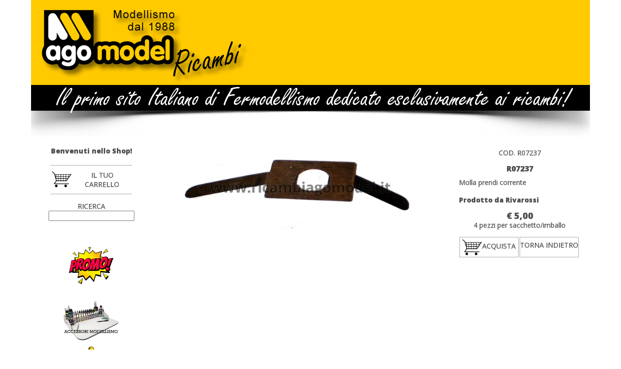

--- FILE ---
content_type: text/css
request_url: https://www.ricambiagomodel.it/style/agomodel.css
body_size: 1608
content:

html,body {

}

nav {width:248px;float:left;}

.mycaption{
	position:absolute;
	z-index:10;
	width:280px;
	height:400px;
	padding-left:10px;
	padding-right:10px;
	right:0;
	top:0;
	background-color:rgba(0,0,0,0.5);
	color:#ffffff;
	font-family: 'Open Sans';
	font-size:24px;
	text-align:center;
	line-height:34px;
}

.caption-item{
	display:none;
}

.img-slideshow-item{
	display:none;
}

.slideshow{
		width:100%;
		max-width:1280px;
		min-width:640px;
		overflow:hidden;
		margin:0 auto;
		background-color:#ffffff;
		height:400px;
		padding:0;
	}

.caption-bull{
	width:100%;
	position:absolute;
	z-index:200;
	bottom:0;
	left:0;
	height:50px;
	font-size:36px;
	text-align:center;
	font-family:arial;
	vertical-align:middle;
}

.caption-bull table{
	margin: 0 auto;
}

body{
	font-family			: 'Open Sans';
	font-size			: 14px;
	color				: #4c4c4c;
	background-position : top center;
	margin				: 0;
	padding				: 0;
	-webkit-text-stroke: 0.25px;
	-webkit-text-size-adjust: 100%;	
	background-color:#ffffff;
}

.container{
	
	margin				: 20px auto;
	border				: 0;
	padding				: 0;
	width				: 1152px;
	background-color	: #ffffff;
}

.header{
	clear				: both;
	margin				: 0 auto;
	margin-top			: 0px;
	width				: 100%;
	max-width			: 1152px;
	text-align			:center;
}

.header_table_menu{
	margin-left			: 36px;
	margin				: 0 auto;
	margin-top			: 13px;
	width				: 952px;
	border-collapse		: collapse;
}

.header_table_menu tr{
	height				: 117px;
}

.header_table_menu td{
	color				: #ffffff;
	font-family			: 'Open Sans';
	font-size			: 14px;
	height				: 117px;
	text-align			: center;
	vertical-align		: bottom;
	background-position : center 105px;
	background-repeat	: no-repeat;
}

.spacing{
	height				: 117px;
	width				: 20px;
}

.mybutton{
	text-align			: center;
	font-family			: 'Open Sans';
	font-weight			: bold;
	font-size			: 14px;
	background-color	: #ffffff;
	border				: 1px solid #aaaaaa;
	cursor				: pointer;
	color				: #00592e;
}

.lang_link{
	text-decoration		: none;
	font-size			: 12px;
	color				: #ffffff;
}

.menu_link{
	text-decoration		: none;
	font-size			: 14px;
	color				: #ffffff;
}

.body_container{
	position			: relative;
	margin				: 0 auto;
	border				: 0;
	padding				: 0;
	width				: 100%;
	min-width			: 320px;
	max-width			: 1152px;
	background-repeat	: no-repeat;
	background-color	:#ffffff;
}

.body_menu{
	float				: left;
	border				: 0;
	padding				: 0;
	width				: 230px;
}

.body_menu a{
	text-decoration		: none;
}


.body_contents{
	float				: right;
	border				: 0;
	padding				: 0;
	width				: 100%;
	min-width			: 320px;
	max-width			: 1152px;
	text-align			: justify;
}

.footer{
	clear				: both;
	text-align			: center;
	max-width			: 1152px;
	width				: 100%;
	min-height			: 30px;
	height				: auto;
	font-size			: 11px;
	margin				: 0 auto;
	
	color				: #000000;
	-webkit-text-stroke : 0px;
	margin-top			: 50px;
	border-top			: 1px solid #aaaaaa;
}

.footer a{
	text-decoration		: underline;
	color				: #000000;
}

.td_bordered{
	margin				: 0 auto;
	margin-top			: 10px;
	width				: 800px;
	border-collapse		: collapse;
}

.td_bordered td {
	border				: 1px solid #aaaaaa;
	text-align			: center; 
}

.user_input, .user_td, .user_select, .user_button,.category_option{
	font-family			: 'Open Sans';
	font-size			: 14px;
	width:				250px;
}

.login_input{
	font-family			: 'Open Sans';
	font-size			: 14px;
	width:				200px;
}

.user_table{
	font-family			: 'Open Sans';
	font-size			: 14px;
	width				:100%;
}


.violet{
	color				: #d9206e;
	font-size			: 14px;
}

.violet_b{
	color				: #d9206e;
	font-size			: 14px;
}

.violet_bb{
	color				: #d9206e;
	font-size			: 14px;
}

.cleardiv{
	margin				: 0 auto;
	width				: 100px;
	height				: 1px;
	clear				: both;
	background-color	: transparent;	
}

.dr{
	color				: #ff0000;
	font-size			: 14px;
}

.collector_box{
	margin:0 0 0 280px; 	
	font-size			:14px;
	text-align			:left;
}

.collector_box h1{
	text-align			: center;
	color				: #4c4c4c;
	font-size			: 14px;
}

.collector_box p{
	font-size:14px;
	text-align:justify;
}

.login_box{
	margin				: 0 auto;
	border				: 0;
	padding				: 0;
	width				:248px;
	border				:0px solid #cccccc;
	float				:left;
	clear				:left;
	color				:#4c4c4c;
	font-size			:14px;
	text-align			:center;
	background-repeat	:repeat;
}

.category_box{
	width				:248px;
	margin-top			:5px;
	border				:0px solid #cccccc;
	float				:left;
	clear				:left;
	font-size			:14px;
	color				:#4c4c4c;
	text-align			:justify;
}

.login_box_title{
	background-image	: url(../template/.png);
	background-repeat	: repeat;
	margin-bottom		: 10px;
	float				: left;
	width				: 188px;
	padding				: 2px;
	padding-right		: 8px;
	text-align			: center;
	clear				: both;
	background-color	: #ffffff;
	color				: #4c4c4c;
	font-size			: 16px;
}



.products_box{
	text-align:center;
	margin				: 5px;
	width				: 200px;
	height				: 410px;
	background-color	: #ffffff;
	display				: inline-block;
	font-size			: 14px;
	background-position : 0 bottom;
	background-repeat	: no-repeat;
}

.closingdiv{
	clear				: both;
	width				: 100%;
	height				: 3px;
}

.prices {
	margin				: 15px;
}

.prices td{
	border				: 1px solid #aaaaaa;
	text-align			: center;
	width				: 250px;
}

.descrittore{
	clear				: both;
	width				: 1152px;
	background-position : 0 0;
	background-repeat	: no-repeat;
	font-size			: 14px;
	min-height			: 30px;
}



.p-prezzo{
	text-align:center;
}

.p-bottone-acquista{
	font-size:14px;
	float:left;
	text-align:center;
	width:120px;
	height:40px;
	border:1px solid #aaaaaa;
	cursor:pointer;
	margin:1px;
}
.p-bottone-non-disponibile{
	float:left;
	width:120px;
	height:40px;
	border:1px solid #ffffff;
	text-align:center;
	color:#9a0000;
	font-size:12px;
	margin:1px;
}

.collector_box_image_big{
	width				: 500px;
	float				: left;
	margin				: 25px;
	background-color	: #ffffff;
	
}

.txt-mostra-prodotto{
	float:right;
	width:250px;
	margin-top:10px;
	line-height:18px;
	margin-right:20px
}

@media screen and (max-width: 1120px) {

	.collector_box_image_big{
		width				: 400px;
	}

}

@media screen and (max-width: 1050px) {

	.collector_box_image_big{
		width				: 300px;
	}

}

@media screen and (max-width: 930px) {

	.collector_box_image_big{
		width				: 98%;
		padding				: 1%;
		margin:0;
	}

	.txt-mostra-prodotto{
		float:left;
		width				: 98%;
		padding				: 1%;
	}
	
	.p-bottone-acquista{
		float:none;
		display:inline-block;
	}
	.p-bottone-non-disponibile{
		float:none;
		display:inline-block;
	}

}


--- FILE ---
content_type: text/css
request_url: https://www.ricambiagomodel.it/style/jquery.imageZoom.css
body_size: 420
content:
div.jquery-image-zoom {
	line-height: 0;
	font-size: 0;

	z-index: 10;

	border: 5px solid #fff;
	margin: -5px;

	-webkit-box-shadow: 0 0 10px rgba(0, 0, 0, 0.3);
	-moz-box-shadow: 0 0 10px rgba(0, 0, 0, 0.3);
	box-shadow: 0 0 10px rgba(0, 0, 0, 0.3);
}

	div.jquery-image-zoom a {
		background: url(../template/jquery.imageZoom.png) no-repeat;

		display: block;
		width: 25px;
		height: 25px;

		position: absolute;
		left: -17px;
		top: -17px;
		/* IE-users are prolly used to close-link in right-hand corner */
		*left: auto;
		*right: -17px;

		text-decoration: none;
		text-indent: -100000px;
		outline: 0;

		z-index: 11;
	}

	div.jquery-image-zoom a:hover {
		background-position: left -25px;
	}

	div.jquery-image-zoom img, 
	div.jquery-image-zoom embed, 
	div.jquery-image-zoom object, 
	div.jquery-image-zoom div {
		width: 100%;
		height: 100%;
		margin: 0;
	}